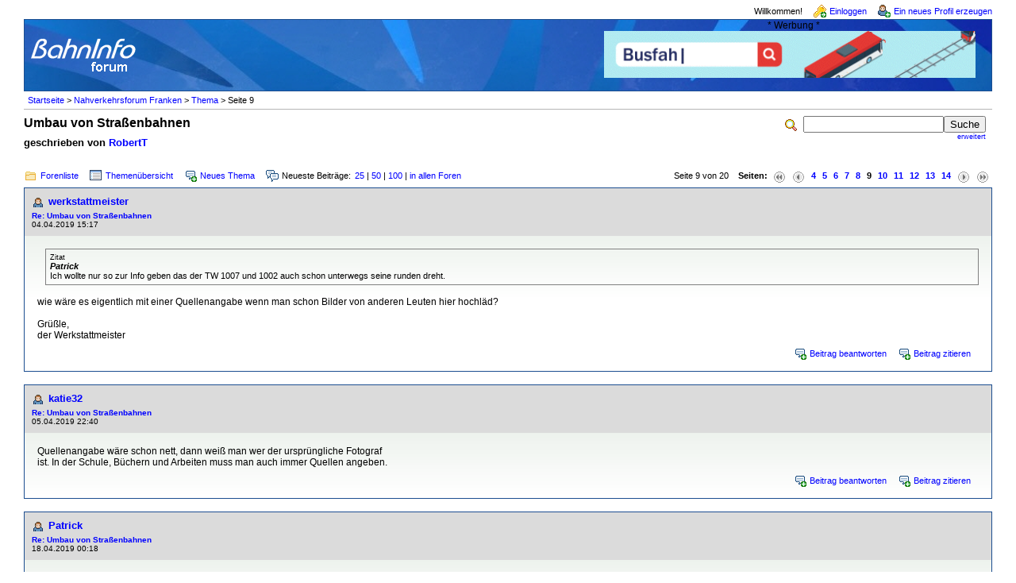

--- FILE ---
content_type: text/html; charset=iso-8859-1
request_url: https://www.bahninfo-forum.de/read.php?28,419391,page=9
body_size: 51983
content:
<?xml version="1.0" encoding="iso-8859-1"?><!DOCTYPE html PUBLIC "-//W3C//DTD XHTML 1.0 Transitional//EN" "http://www.w3.org/TR/xhtml1/DTD/xhtml1-transitional.dtd">

<!-- START TEMPLATE bahninfo/header.tpl -->
<html xmlns="http://www.w3.org/1999/xhtml" xml:lang="de_DE" lang="de_DE">

<head>

<style type="text/css">
form {
display: inline;
}
</style>

<title>Umbau von Straßenbahnen ::  www.bahninfo-forum.de</title>
<meta content="width=device-width, initial-scale=1.0" name="viewport">



  <link rel="stylesheet" type="text/css" href="https://www.bahninfo-forum.de/css.php?28,css" media="screen" />
  <link rel="stylesheet" type="text/css" href="https://www.bahninfo-forum.de/css.php?28,css_print" media="print" />

<script type="text/javascript" src="https://www.bahninfo-forum.de/javascript.php?28"></script>




  <meta name="description" content=" Hallo, in der NN steht heute, dass 40 Straßenbahnen umgebaut werden sollen, also wohl alle GT6N und GT8N. Die Fahrzeuge sollen &amp;quot;offener und transparenter&amp;quot; werden und erhalten ein &amp;quot;neues Türsystem&amp;quot; und eine &amp;quot;Behindertenrampe&amp;quot; (wobei ich dachte die Fahrzeuge hätten schon" />


<script type="text/javascript">
// <![CDATA[
  fileLoadingImage = 'https://www.bahninfo-forum.de/mods/embed_images/viewers/lightbox/code/images/loading.gif';
  fileBottomNavCloseImage = 'https://www.bahninfo-forum.de/mods/embed_images/viewers/lightbox/code/images/close.gif';
</script><style type="text/css">
  #imageData #bottomNavClose{ text-align:right; }
  #prevLink, #nextLink{
    background: transparent url(https://www.bahninfo-forum.de/mods/embed_images/viewers/lightbox/code/images/blank.gif) no-repeat;
  }
  #prevLink:hover, #prevLink:visited:hover {
    background: url(https://www.bahninfo-forum.de/mods/embed_images/viewers/lightbox/code/images/prevlabel.gif) left 15% no-repeat;
  }
  #nextLink:hover, #nextLink:visited:hover {
    background: url(https://www.bahninfo-forum.de/mods/embed_images/viewers/lightbox/code/images/nextlabel.gif) right 15% no-repeat;
  }
// ]]>
</style>

  <!--[if lte IE 6]>
  <style type="text/css">
  #phorum {
  width:       expression(document.body.clientWidth > 1220               ? '1220px': 'auto' );
  margin-left: expression(document.body.clientWidth > 1220               ? parseInt((document.body.clientWidth-1220)/2) : 0 );
  }
  </style>
  <![endif]-->
<link rel="shortcut icon" type="image/x-icon" href="/favicon.ico" />
<!--
Some Icons courtesy of:
  FAMFAMFAM - http://www.famfamfam.com/lab/icons/silk/
  Tango Project - http://tango-project.org/
-->
</head>

<body onload="">

  
  
  
  
  
  
  
  <div id="phorum">

  
    
    
    
    <div id="user-info" class="logged-out">

      
              <span class="welcome">Willkommen!</span>
        <a class="icon icon-key-go" href="https://www.bahninfo-forum.de/login.php?28">Einloggen</a>
        <a class="icon icon-user-add" href="https://www.bahninfo-forum.de/register.php?28">Ein neues Profil erzeugen</a>
      
    </div>

    
    
    
    <div id="logo">
		<div class="bi-logo">
      <a href="https://www.bahninfo-forum.de/">
        <img src="/templates/bahninfo/images/logo.png"
             width="139" height="50"
             alt="BahnInfo-Forum" border="0" />
      </a>
	  </div>
<div class="bi-ad">
	<span style="text-align: center; display: block;">* Werbung *</span>

	<a href="https://bit.ly/bi-bahnberufe" target="_blank" rel="noopener" style="display: inline-block; margin-right: 10px; margin-bottom: 10px;">
		<img src="/templates/bahninfo/images/customers/bahnberufe_2022.gif" border="0" style="margin: 0; width: 100%; max-width: 468px;"/>
	</a>
</div>
<div class="clearfix"></div>
    </div> <!-- end of div id=logo -->

    
    
    
    
    <div id="breadcrumb">
                                      <!-- a  href="https://www.bahninfo-forum.de/index.php">Startseite</a -->
          <a href="https://www.bahninfo-forum.de/index.php">Startseite</a>
                               &gt;                  <!-- a rel="breadcrumb-forum[28]" href="https://www.bahninfo-forum.de/list.php?28">Nahverkehrsforum Franken</a -->
          <a href="https://www.bahninfo-forum.de/list.php?28">Nahverkehrsforum Franken</a>
                               &gt;                  <!-- a rel="breadcrumb-message[419391]" href="https://www.bahninfo-forum.de/read.php?28,419391">Thema</a -->
          <a href="https://www.bahninfo-forum.de/read.php?28,419391">Thema</a>
                               &gt;                  Seite 9                      <span id="breadcrumbx"></span>
    </div> <!-- end of div id=breadcrumb -->

    
    <div id="search-area" class="icon-zoom">
      <form id="header-search-form" action="https://www.bahninfo-forum.de/search.php?28" method="get">
        <input type="hidden" name="forum_id" value="28" />
<input type="hidden" name="posting_token:post" value="cb15d4fe62d6500ccf891d0c68ffa86e" />
<input type="hidden" name="posting_token:post" value="cb15d4fe62d6500ccf891d0c68ffa86e" />
        <input type="hidden" name="phorum_page" value="search" />
        <input type="hidden" name="match_forum" value="ALL" />
        <input type="hidden" name="match_dates" value="365" />
        <input type="hidden" name="match_threads" value="0" />
        <input type="hidden" name="match_type" value="ALL" />
        <input type="text" name="search" size="20" value="" class="styled-text" /><input type="submit" value="Suche" class="styled-button" /><br />
        <a href="https://www.bahninfo-forum.de/search.php?28">erweitert</a>
      </form>
    </div> <!-- end of div id=search-area -->
	
    
    <div id="page-info">

        
              
          
        <span class="h1 heading">Umbau von Straßenbahnen</span>
        <div class="big_description">geschrieben von <a href="https://www.bahninfo-forum.de/profile.php?28,4103">RobertT</a>&nbsp;</div>
      
    </div> <!-- end of div id=page-info -->

    
    
    
    
    
   
<!-- END TEMPLATE bahninfo/header.tpl -->

<!-- BEGIN TEMPLATE read.tpl -->

<div class="nav">
	<div class="nav-links">
    <a class="icon icon-folder" href="https://www.bahninfo-forum.de/index.php">Forenliste</a>
    <a class="icon icon-list" href="https://www.bahninfo-forum.de/list.php?28">Themen&uuml;bersicht</a>
    <a class="icon icon-comment-add" href="https://www.bahninfo-forum.de/posting.php?28">Neues Thema</a>
    <span class="icon icon-comments">Neueste Beitr&auml;ge:</span><a href="newest.php?28,num=25">25</a> | <a href="newest.php?28,num=50">50</a> | <a href="newest.php?28,num=100">100</a> | <a href="newest.php?num=25">in allen Foren</a>
	</div>
    <!-- BEGIN TEMPLATE bahninfo/paging.tpl -->

<div class="paging">
  Seite 9 von 20&nbsp;&nbsp;&nbsp;&nbsp;<strong>Seiten:</strong>&nbsp;<a href="https://www.bahninfo-forum.de/read.php?28,419391,page=1" title="Anfang"><img src="https://www.bahninfo-forum.de/templates/bahninfo/images/control_first.png" class="icon1616" alt="Anfang" /></a><a href="https://www.bahninfo-forum.de/read.php?28,419391,page=8" title="vorherige Seite"><img src="https://www.bahninfo-forum.de/templates/bahninfo/images/control_prev.png" class="icon1616" alt="vorherige Seite" /></a><a href="https://www.bahninfo-forum.de/read.php?28,419391,page=4">4</a><a href="https://www.bahninfo-forum.de/read.php?28,419391,page=5">5</a><a href="https://www.bahninfo-forum.de/read.php?28,419391,page=6">6</a><a href="https://www.bahninfo-forum.de/read.php?28,419391,page=7">7</a><a href="https://www.bahninfo-forum.de/read.php?28,419391,page=8">8</a><strong class="current-page">9</strong><a href="https://www.bahninfo-forum.de/read.php?28,419391,page=10">10</a><a href="https://www.bahninfo-forum.de/read.php?28,419391,page=11">11</a><a href="https://www.bahninfo-forum.de/read.php?28,419391,page=12">12</a><a href="https://www.bahninfo-forum.de/read.php?28,419391,page=13">13</a><a href="https://www.bahninfo-forum.de/read.php?28,419391,page=14">14</a><a href="https://www.bahninfo-forum.de/read.php?28,419391,page=10" title="n&auml;chste Seite"><img src="https://www.bahninfo-forum.de/templates/bahninfo/images/control_next.png" class="icon1616" alt="n&auml;chste Seite" /></a><a href="https://www.bahninfo-forum.de/read.php?28,419391,page=20" title="Ende"><img src="https://www.bahninfo-forum.de/templates/bahninfo/images/control_last.png" class="icon1616" alt="Ende" /></a>
</div>

<!-- END TEMPLATE bahninfo/paging.tpl -->

	<div class="clearfix"></div>
</div>



    
        <a name="msg-628162"></a>
    

    <div class="message">

        <div class="generic">

            <table border="0" cellspacing="0">
                <tr>

                       
                    <td width="100%">
                        <div class="message-author icon-user">
                            <a href="https://www.bahninfo-forum.de/profile.php?28,6555">werkstattmeister</a>
                            					   
                        </div>
                        <small>
                        <strong><a href="https://www.bahninfo-forum.de/read.php?28,419391,628162#msg-628162">Re: Umbau von Straßenbahnen</a> </strong><br />
                        04.04.2019 15:17
                        </small>
                    </td>
                    <td class="message-user-info" nowrap="nowrap">
                        
                        
                    </td>
                </tr>
            </table>
        </div>

        <div class="message-body">
            

             <blockquote class="bbcode"><div><small>Zitat<br /></small><strong>Patrick</strong><br />
Ich wollte nur so zur Info geben das der TW 1007 und 1002 auch schon unterwegs seine runden dreht.</div></blockquote>
<br />
wie wäre es eigentlich mit einer Quellenangabe wenn man schon Bilder von anderen Leuten hier hochläd?<br />
<br />
Grüßle,<br />
der Werkstattmeister
            
            <div class="message-options">
                
                <a class="icon icon-comment-add" href="https://www.bahninfo-forum.de/read.php?28,419391,628162#REPLY">Beitrag beantworten</a>
                <a class="icon icon-comment-add" href="https://www.bahninfo-forum.de/read.php?28,419391,628162,quote=1#REPLY">Beitrag zitieren</a>
                
            </div>

            

            

        </div>
    </div>


    
        <a name="msg-628311"></a>
    

    <div class="message">

        <div class="generic">

            <table border="0" cellspacing="0">
                <tr>

                       
                    <td width="100%">
                        <div class="message-author icon-user">
                            <a href="https://www.bahninfo-forum.de/profile.php?28,7876">katie32</a>
                            					   
                        </div>
                        <small>
                        <strong><a href="https://www.bahninfo-forum.de/read.php?28,419391,628311#msg-628311">Re: Umbau von Straßenbahnen</a> </strong><br />
                        05.04.2019 22:40
                        </small>
                    </td>
                    <td class="message-user-info" nowrap="nowrap">
                        
                        
                    </td>
                </tr>
            </table>
        </div>

        <div class="message-body">
            

             Quellenangabe wäre schon nett, dann weiß man wer der ursprüngliche Fotograf<br />
ist. In der Schule, Büchern und Arbeiten muss man auch immer Quellen angeben.
            
            <div class="message-options">
                
                <a class="icon icon-comment-add" href="https://www.bahninfo-forum.de/read.php?28,419391,628311#REPLY">Beitrag beantworten</a>
                <a class="icon icon-comment-add" href="https://www.bahninfo-forum.de/read.php?28,419391,628311,quote=1#REPLY">Beitrag zitieren</a>
                
            </div>

            

            

        </div>
    </div>


    
        <a name="msg-629228"></a>
    

    <div class="message">

        <div class="generic">

            <table border="0" cellspacing="0">
                <tr>

                       
                    <td width="100%">
                        <div class="message-author icon-user">
                            <a href="https://www.bahninfo-forum.de/profile.php?28,8617">Patrick</a>
                            					   
                        </div>
                        <small>
                        <strong><a href="https://www.bahninfo-forum.de/read.php?28,419391,629228#msg-629228">Re: Umbau von Straßenbahnen</a> </strong><br />
                        18.04.2019 00:18
                        </small>
                    </td>
                    <td class="message-user-info" nowrap="nowrap">
                        
                        
                    </td>
                </tr>
            </table>
        </div>

        <div class="message-body">
            

             <blockquote class="bbcode"><div><small>Zitat<br /></small><strong>werkstattmeister</strong><br />
<blockquote class="bbcode"><div><small>Zitat<br /></small><strong>Patrick</strong><br />
Ich wollte nur so zur Info geben das der TW 1007 und 1002 auch schon unterwegs seine runden dreht.</div></blockquote>
<br />
wie wäre es eigentlich mit einer Quellenangabe wenn man schon Bilder von anderen Leuten hier hochläd?<br />
<br />
Grüßle,<br />
der Werkstattmeister[/quote<br />
<br />
Sorry ich wusste nicht wie man des macht des ist die Seite vom Nürnberger Straßenbahn Fuhrpark mehr weiß ich leider auch nicht. Und des andere woher ich des weiß ist von: ,, Aktuelles von Nürnberg Schienen Nahverkehr Straßenbahn. Was ich noch sagen wollte ist das ich am Sonntag die 1005 in der Werkstattshalle gesehen habe und am Montag wurde die nach Leipzig abtransportiert. Voll traurig irgendwie &#128557;&#128557;&#128557;<br />
<br />
<br />
<br />
<small>1 mal bearbeitet. Zuletzt am 18.04.2019 00:21 von Patrick.</small></div></blockquote>
            
            <div class="message-options">
                
                <a class="icon icon-comment-add" href="https://www.bahninfo-forum.de/read.php?28,419391,629228#REPLY">Beitrag beantworten</a>
                <a class="icon icon-comment-add" href="https://www.bahninfo-forum.de/read.php?28,419391,629228,quote=1#REPLY">Beitrag zitieren</a>
                
            </div>

            

            

        </div>
    </div>


    
        <a name="msg-631590"></a>
    

    <div class="message">

        <div class="generic">

            <table border="0" cellspacing="0">
                <tr>

                       
                    <td width="100%">
                        <div class="message-author icon-user">
                            <a href="https://www.bahninfo-forum.de/profile.php?28,8575">Sebastian90475</a>
                            					   
                        </div>
                        <small>
                        <strong><a href="https://www.bahninfo-forum.de/read.php?28,419391,631590#msg-631590">Re: Umbau von Straßenbahnen</a> </strong><br />
                        22.05.2019 19:38
                        </small>
                    </td>
                    <td class="message-user-info" nowrap="nowrap">
                        
                        
                    </td>
                </tr>
            </table>
        </div>

        <div class="message-body">
            

             Wagen 1001 ist inzwischen auf Testfahrten unterwegs! Ich hab ihn heute gegen 18 Uhr an der Haltestelle Alemannenstraße gesehen. Damit geht wohl bald der siebte modernisierte GT6N in den Fahrgastbetrieb...
            
            <div class="message-options">
                
                <a class="icon icon-comment-add" href="https://www.bahninfo-forum.de/read.php?28,419391,631590#REPLY">Beitrag beantworten</a>
                <a class="icon icon-comment-add" href="https://www.bahninfo-forum.de/read.php?28,419391,631590,quote=1#REPLY">Beitrag zitieren</a>
                
            </div>

            

            

        </div>
    </div>


    
        <a name="msg-631599"></a>
    

    <div class="message">

        <div class="generic">

            <table border="0" cellspacing="0">
                <tr>

                       
                    <td width="100%">
                        <div class="message-author icon-user">
                            <a href="https://www.bahninfo-forum.de/profile.php?28,6555">werkstattmeister</a>
                            					   
                        </div>
                        <small>
                        <strong><a href="https://www.bahninfo-forum.de/read.php?28,419391,631599#msg-631599">Re: Umbau von Straßenbahnen</a> </strong><br />
                        22.05.2019 22:39
                        </small>
                    </td>
                    <td class="message-user-info" nowrap="nowrap">
                        
                        
                    </td>
                </tr>
            </table>
        </div>

        <div class="message-body">
            

             <blockquote class="bbcode"><div><small>Zitat<br /></small><strong>Sebastian90475</strong><br />
Wagen 1001 ist inzwischen auf Testfahrten unterwegs! Ich hab ihn heute gegen 18 Uhr an der Haltestelle Alemannenstraße gesehen. Damit geht wohl bald der siebte modernisierte GT6N in den Fahrgastbetrieb...</div></blockquote>
<br />
Der TW 1001 war heute Nachmittag bereits ganz normal auf der Linie 4 im Einsatz. <br />
<br />
Grüßle,<br />
der Werkstattmeister
            
            <div class="message-options">
                
                <a class="icon icon-comment-add" href="https://www.bahninfo-forum.de/read.php?28,419391,631599#REPLY">Beitrag beantworten</a>
                <a class="icon icon-comment-add" href="https://www.bahninfo-forum.de/read.php?28,419391,631599,quote=1#REPLY">Beitrag zitieren</a>
                
            </div>

            

            

        </div>
    </div>


    
        <a name="msg-631660"></a>
    

    <div class="message">

        <div class="generic">

            <table border="0" cellspacing="0">
                <tr>

                       
                    <td width="100%">
                        <div class="message-author icon-user">
                            <a href="https://www.bahninfo-forum.de/profile.php?28,7876">katie32</a>
                            					   
                        </div>
                        <small>
                        <strong><a href="https://www.bahninfo-forum.de/read.php?28,419391,631660#msg-631660">Re: Umbau von Straßenbahnen</a> </strong><br />
                        23.05.2019 15:07
                        </small>
                    </td>
                    <td class="message-user-info" nowrap="nowrap">
                        
                        
                    </td>
                </tr>
            </table>
        </div>

        <div class="message-body">
            

             Schön :)
            
            <div class="message-options">
                
                <a class="icon icon-comment-add" href="https://www.bahninfo-forum.de/read.php?28,419391,631660#REPLY">Beitrag beantworten</a>
                <a class="icon icon-comment-add" href="https://www.bahninfo-forum.de/read.php?28,419391,631660,quote=1#REPLY">Beitrag zitieren</a>
                
            </div>

            

            

        </div>
    </div>


    
        <a name="msg-631752"></a>
    

    <div class="message">

        <div class="generic">

            <table border="0" cellspacing="0">
                <tr>

                       
                    <td width="100%">
                        <div class="message-author icon-user">
                            <a href="https://www.bahninfo-forum.de/profile.php?28,8617">Patrick</a>
                            					   
                        </div>
                        <small>
                        <strong><a href="https://www.bahninfo-forum.de/read.php?28,419391,631752#msg-631752">Re: Umbau von Straßenbahnen</a> </strong><br />
                        24.05.2019 17:30
                        </small>
                    </td>
                    <td class="message-user-info" nowrap="nowrap">
                        
                        
                    </td>
                </tr>
            </table>
        </div>

        <div class="message-body">
            

             Arbeitest du bei der VAG zufällig ja oder
            
            <div class="message-options">
                
                <a class="icon icon-comment-add" href="https://www.bahninfo-forum.de/read.php?28,419391,631752#REPLY">Beitrag beantworten</a>
                <a class="icon icon-comment-add" href="https://www.bahninfo-forum.de/read.php?28,419391,631752,quote=1#REPLY">Beitrag zitieren</a>
                
            </div>

            

            

        </div>
    </div>


    
        <a name="msg-631753"></a>
    

    <div class="message">

        <div class="generic">

            <table border="0" cellspacing="0">
                <tr>

                       
                    <td width="100%">
                        <div class="message-author icon-user">
                            <a href="https://www.bahninfo-forum.de/profile.php?28,8617">Patrick</a>
                            					   
                        </div>
                        <small>
                        <strong><a href="https://www.bahninfo-forum.de/read.php?28,419391,631753#msg-631753">Re: Umbau von Straßenbahnen</a> </strong><br />
                        24.05.2019 17:33
                        </small>
                    </td>
                    <td class="message-user-info" nowrap="nowrap">
                        
                        
                    </td>
                </tr>
            </table>
        </div>

        <div class="message-body">
            

             Hier ein bild davon am Plärrer<br />
<br />
Link:<br />
[<a href="http://www.nahverkehr-franken.de/strassenbahn/img_wagen/nbg_1001.jpg" target="_blank"  rel="nofollow">www.nahverkehr-franken.de</a>]<br style="clear:both" /><div class="mod_embed_images_attachments"><div id="div_e9967f7fa15500d5b3c8f719aee6716d"
     class="mod_embed_images"
     style="width:900px">

  

    
      
    

    <div id="imagediv_e9967f7fa15500d5b3c8f719aee6716d" class="mod_embed_images_image"
         style="width:900px; height:604px">

    

    <a href="https://www.bahninfo-forum.de/file.php?28,file=12456">
        <img src="https://www.bahninfo-forum.de/embed_images/1f9/600/375/58d/cbb/136/351/a66/2d1/42c/76_1200x920.jpg"
             width="900"
             height="604"
             id="image_e9967f7fa15500d5b3c8f719aee6716d"
             alt="nbg_1001.jpg"
             title="nbg_1001.jpg" />
    </a>

    

    </div>

    <div class="mod_embed_images_info " id="info_e9967f7fa15500d5b3c8f719aee6716d"
      >
      <a id="link_e9967f7fa15500d5b3c8f719aee6716d" href="https://www.bahninfo-forum.de/file.php?28,file=12456">nbg_1001.jpg</a>
    </div>

  

 </div>


<script type="text/javascript">
// <![CDATA[
mod_embed_images_loadimage(
  'e9967f7fa15500d5b3c8f719aee6716d',
  'https://www.bahninfo-forum.de/embed_images/1f9/600/375/58d/cbb/136/351/a66/2d1/42c/76_1200x920.jpg',
  'https://www.bahninfo-forum.de/file.php?28,file=12456',
  'https://www.bahninfo-forum.de/addon.php?28,module=embed_images,check_scaling=1,file_id=12456',
  '',
   631753,
   1200, 920,
  'Loading image ...',
   false
);
// ]]>
</script>

</div><br style="clear:both" /><br />
            
            <div class="message-options">
                
                <a class="icon icon-comment-add" href="https://www.bahninfo-forum.de/read.php?28,419391,631753#REPLY">Beitrag beantworten</a>
                <a class="icon icon-comment-add" href="https://www.bahninfo-forum.de/read.php?28,419391,631753,quote=1#REPLY">Beitrag zitieren</a>
                
            </div>

            

            

        </div>
    </div>


    
        <a name="msg-636832"></a>
    

    <div class="message">

        <div class="generic">

            <table border="0" cellspacing="0">
                <tr>

                       
                    <td width="100%">
                        <div class="message-author icon-user">
                            <a href="https://www.bahninfo-forum.de/profile.php?28,8617">Patrick</a>
                            					   
                        </div>
                        <small>
                        <strong><a href="https://www.bahninfo-forum.de/read.php?28,419391,636832#msg-636832">Re: Umbau von Straßenbahnen</a> </strong><br />
                        10.07.2019 20:41
                        </small>
                    </td>
                    <td class="message-user-info" nowrap="nowrap">
                        
                        
                    </td>
                </tr>
            </table>
        </div>

        <div class="message-body">
            

             Der triebwagen 1012 ist gestern 09.07.2019 eingetroffen und denke er fährt wieder in zwei Wochen
            
            <div class="message-options">
                
                <a class="icon icon-comment-add" href="https://www.bahninfo-forum.de/read.php?28,419391,636832#REPLY">Beitrag beantworten</a>
                <a class="icon icon-comment-add" href="https://www.bahninfo-forum.de/read.php?28,419391,636832,quote=1#REPLY">Beitrag zitieren</a>
                
            </div>

            

            

        </div>
    </div>


    
        <a name="msg-637378"></a>
    

    <div class="message">

        <div class="generic">

            <table border="0" cellspacing="0">
                <tr>

                       
                    <td width="100%">
                        <div class="message-author icon-user">
                            <a href="https://www.bahninfo-forum.de/profile.php?28,7876">katie32</a>
                            					   
                        </div>
                        <small>
                        <strong><a href="https://www.bahninfo-forum.de/read.php?28,419391,637378#msg-637378">Re: Umbau von Straßenbahnen</a> </strong><br />
                        16.07.2019 10:24
                        </small>
                    </td>
                    <td class="message-user-info" nowrap="nowrap">
                        
                        
                    </td>
                </tr>
            </table>
        </div>

        <div class="message-body">
            

             <blockquote class="bbcode"><div><small>Zitat<br /></small><strong>Patrick</strong><br />
Der triebwagen 1012 ist gestern 09.07.2019 eingetroffen und denke er fährt wieder in zwei Wochen</div></blockquote>
<br />
Interessant. Bin gespannt wenn ich das erste Mal sehe.
            
            <div class="message-options">
                
                <a class="icon icon-comment-add" href="https://www.bahninfo-forum.de/read.php?28,419391,637378#REPLY">Beitrag beantworten</a>
                <a class="icon icon-comment-add" href="https://www.bahninfo-forum.de/read.php?28,419391,637378,quote=1#REPLY">Beitrag zitieren</a>
                
            </div>

            

            

        </div>
    </div>


    
        <a name="msg-638464"></a>
    

    <div class="message">

        <div class="generic">

            <table border="0" cellspacing="0">
                <tr>

                       
                    <td width="100%">
                        <div class="message-author icon-user">
                            <a href="https://www.bahninfo-forum.de/profile.php?28,7763">michel1979</a>
                            					   
                        </div>
                        <small>
                        <strong><a href="https://www.bahninfo-forum.de/read.php?28,419391,638464#msg-638464">Re: Umbau von Straßenbahnen</a> </strong><br />
                        25.07.2019 03:58
                        </small>
                    </td>
                    <td class="message-user-info" nowrap="nowrap">
                        
                        
                    </td>
                </tr>
            </table>
        </div>

        <div class="message-body">
            

             Hallo<br />
<br />
Am Dienstag wurde tw 1013 nach Leipzig transportiert ob eine aus Leipzig mitgebracht wurde weiß ich leider nicht da habe ich nix gesehen aber ein leerer Transporter stand am Trafowerk<br />
<br />
<br />
LG Michel
            
            <div class="message-options">
                
                <a class="icon icon-comment-add" href="https://www.bahninfo-forum.de/read.php?28,419391,638464#REPLY">Beitrag beantworten</a>
                <a class="icon icon-comment-add" href="https://www.bahninfo-forum.de/read.php?28,419391,638464,quote=1#REPLY">Beitrag zitieren</a>
                
            </div>

            

            

        </div>
    </div>


    
        <a name="msg-638520"></a>
    

    <div class="message">

        <div class="generic">

            <table border="0" cellspacing="0">
                <tr>

                       
                    <td width="100%">
                        <div class="message-author icon-user">
                            <a href="https://www.bahninfo-forum.de/profile.php?28,7876">katie32</a>
                            					   
                        </div>
                        <small>
                        <strong><a href="https://www.bahninfo-forum.de/read.php?28,419391,638520#msg-638520">Re: Umbau von Straßenbahnen</a> </strong><br />
                        25.07.2019 22:29
                        </small>
                    </td>
                    <td class="message-user-info" nowrap="nowrap">
                        
                        
                    </td>
                </tr>
            </table>
        </div>

        <div class="message-body">
            

             <blockquote class="bbcode"><div><small>Zitat<br /></small><strong>michel1979</strong><br />
Hallo<br />
<br />
Am Dienstag wurde tw 1013 nach Leipzig transportiert ob eine aus Leipzig mitgebracht wurde weiß ich leider nicht da habe ich nix gesehen aber ein leerer Transporter stand am Trafowerk<br />
<br />
<br />
LG Michel</div></blockquote>
<br />
Echt schade, dass in den modernisierten keine Klimageräte eingebaut sind.<br />
Muss man einfach immer wieder sagen. Heute wieder erlebt, im Sommer total heiß<br />
im Innenraum. Ich kann nur von einem kühlen Erlebnis in Italien // Rom von<br />
2002 erzhlen. Außen über 30 Grad, in der Straßenbahn echt angenehme 20 Grad /<br />
21 Grad mit kühlem Wind.<br />
<br />
TW 1013, interessant.<br />
<br />
<br />
<br />
<small>1 mal bearbeitet. Zuletzt am 25.07.2019 22:31 von katie32.</small>
            
            <div class="message-options">
                
                <a class="icon icon-comment-add" href="https://www.bahninfo-forum.de/read.php?28,419391,638520#REPLY">Beitrag beantworten</a>
                <a class="icon icon-comment-add" href="https://www.bahninfo-forum.de/read.php?28,419391,638520,quote=1#REPLY">Beitrag zitieren</a>
                
            </div>

            

            

        </div>
    </div>


    
        <a name="msg-638530"></a>
    

    <div class="message">

        <div class="generic">

            <table border="0" cellspacing="0">
                <tr>

                       
                    <td width="100%">
                        <div class="message-author icon-user">
                            <a href="https://www.bahninfo-forum.de/profile.php?28,7763">michel1979</a>
                            					   
                        </div>
                        <small>
                        <strong><a href="https://www.bahninfo-forum.de/read.php?28,419391,638530#msg-638530">Re: Umbau von Straßenbahnen</a> </strong><br />
                        26.07.2019 04:43
                        </small>
                    </td>
                    <td class="message-user-info" nowrap="nowrap">
                        
                        
                    </td>
                </tr>
            </table>
        </div>

        <div class="message-body">
            

             Hallo<br />
<br />
Wozu Klimaanlage?? Es ist ein Mittel des Nahverkehrs da muss man nicht allerernstes riskieren das man die Fahrzeuge neu zulassen muss dann wären wohl neue Bahnen günstiger zu beschaffen und das würde der Zuverlässigkeit nicht gut tun da ja heute schon zu wenige da sind finde das eher unnötig da eine Klima einzubauen wegen 10 bis 20 min durchschnittlicher Aufenthaltszeit früher ging es ja auch ohne Klimaanlage! Der andere Punkt ist halt auch der durch die Klimaanlage wäre die Bahn zwar kühl aber beim Aussteigen kollabieren die Risikomenschen mit Herzkrankheiten erst Recht das muss und die Rettungskräfte haben bei der Hitze mehr als genug zu tun<br />
<br />
Lg Michel
            
            <div class="message-options">
                
                <a class="icon icon-comment-add" href="https://www.bahninfo-forum.de/read.php?28,419391,638530#REPLY">Beitrag beantworten</a>
                <a class="icon icon-comment-add" href="https://www.bahninfo-forum.de/read.php?28,419391,638530,quote=1#REPLY">Beitrag zitieren</a>
                
            </div>

            

            

        </div>
    </div>


    
        <a name="msg-638533"></a>
    

    <div class="message">

        <div class="generic">

            <table border="0" cellspacing="0">
                <tr>

                       
                    <td width="100%">
                        <div class="message-author icon-user">
                            <a href="https://www.bahninfo-forum.de/profile.php?28,756">dirk1970</a>
                            					   
                        </div>
                        <small>
                        <strong><a href="https://www.bahninfo-forum.de/read.php?28,419391,638533#msg-638533">Re: Umbau von Straßenbahnen</a> </strong><br />
                        26.07.2019 08:02
                        </small>
                    </td>
                    <td class="message-user-info" nowrap="nowrap">
                        
                        
                    </td>
                </tr>
            </table>
        </div>

        <div class="message-body">
            

             Ich gebe Katie vollkommen recht, eine Klimalage ist heutzutage einfach ein Muss! <br />
Und nein, nur weil es früher auch ohne Klimaanlage ging, muss das noch lange nicht für heute gelten, früher hatten wir auch nicht diese Hitze in dieser extremen Form, Tendenz ganz klar steigend.<br />
Als betroffener sogenannter Risikopatient mit Herz-Kreislauf Problemen freue ich mich über jedes Verkehrsmittel mit funktionierender Klima.<br />
In meinem Auto ist sie ja auch selbstverständlich...
            
            <div class="message-options">
                
                <a class="icon icon-comment-add" href="https://www.bahninfo-forum.de/read.php?28,419391,638533#REPLY">Beitrag beantworten</a>
                <a class="icon icon-comment-add" href="https://www.bahninfo-forum.de/read.php?28,419391,638533,quote=1#REPLY">Beitrag zitieren</a>
                
            </div>

            

            

        </div>
    </div>


    
        <a name="msg-638542"></a>
    

    <div class="message">

        <div class="generic">

            <table border="0" cellspacing="0">
                <tr>

                       
                    <td width="100%">
                        <div class="message-author icon-user">
                            <a href="https://www.bahninfo-forum.de/profile.php?28,7615">Sebbale</a>
                            					   
                        </div>
                        <small>
                        <strong><a href="https://www.bahninfo-forum.de/read.php?28,419391,638542#msg-638542">Re: Umbau von Straßenbahnen</a> </strong><br />
                        26.07.2019 10:43
                        </small>
                    </td>
                    <td class="message-user-info" nowrap="nowrap">
                        
                        
                    </td>
                </tr>
            </table>
        </div>

        <div class="message-body">
            

             Wer Klimaanlagen sät, wird Hitze ernten... Denn irgendwo muss die Energie für die Klimaanlage ja herkommen, und der Rest sollte ja bekannt sein.
            
            <div class="message-options">
                
                <a class="icon icon-comment-add" href="https://www.bahninfo-forum.de/read.php?28,419391,638542#REPLY">Beitrag beantworten</a>
                <a class="icon icon-comment-add" href="https://www.bahninfo-forum.de/read.php?28,419391,638542,quote=1#REPLY">Beitrag zitieren</a>
                
            </div>

            

            

        </div>
    </div>


    
        <a name="msg-638550"></a>
    

    <div class="message">

        <div class="generic">

            <table border="0" cellspacing="0">
                <tr>

                       
                    <td width="100%">
                        <div class="message-author icon-user">
                            <a href="https://www.bahninfo-forum.de/profile.php?28,2955">kukuk</a>
                            					   
                        </div>
                        <small>
                        <strong><a href="https://www.bahninfo-forum.de/read.php?28,419391,638550#msg-638550">Re: Umbau von Straßenbahnen</a> </strong><br />
                        26.07.2019 13:46
                        </small>
                    </td>
                    <td class="message-user-info" nowrap="nowrap">
                        
                        
                    </td>
                </tr>
            </table>
        </div>

        <div class="message-body">
            

             <blockquote class="bbcode"><div><small>Zitat<br /></small><strong>dirk1970</strong><br />
Ich gebe Katie vollkommen recht, eine Klimalage ist heutzutage einfach ein Muss! </div></blockquote>
<br />
Ja, nur leider wiegt eine Klimaanlage dann doch etwas mehr, und in diesen Fällen mehr, als die Struktur der Trams verkraften. War doch mit ein Grund, warum die Idee wieder gekippt wurde.
            
            <div class="message-options">
                
                <a class="icon icon-comment-add" href="https://www.bahninfo-forum.de/read.php?28,419391,638550#REPLY">Beitrag beantworten</a>
                <a class="icon icon-comment-add" href="https://www.bahninfo-forum.de/read.php?28,419391,638550,quote=1#REPLY">Beitrag zitieren</a>
                
            </div>

            

            

        </div>
    </div>


    
        <a name="msg-638551"></a>
    

    <div class="message">

        <div class="generic">

            <table border="0" cellspacing="0">
                <tr>

                       
                    <td width="100%">
                        <div class="message-author icon-user">
                            <a href="https://www.bahninfo-forum.de/profile.php?28,756">dirk1970</a>
                            					   
                        </div>
                        <small>
                        <strong><a href="https://www.bahninfo-forum.de/read.php?28,419391,638551#msg-638551">Re: Umbau von Straßenbahnen</a> </strong><br />
                        26.07.2019 14:01
                        </small>
                    </td>
                    <td class="message-user-info" nowrap="nowrap">
                        
                        
                    </td>
                </tr>
            </table>
        </div>

        <div class="message-body">
            

             Ja, das leuchtet schon ein, dass bei den doch schon älteren Fahrzeugen kein Umrüstung so einfach möglich ist. <br />
Die Neufahrzeuge sind ja meist alle schon klimatisiert, gut so.
            
            <div class="message-options">
                
                <a class="icon icon-comment-add" href="https://www.bahninfo-forum.de/read.php?28,419391,638551#REPLY">Beitrag beantworten</a>
                <a class="icon icon-comment-add" href="https://www.bahninfo-forum.de/read.php?28,419391,638551,quote=1#REPLY">Beitrag zitieren</a>
                
            </div>

            

            

        </div>
    </div>


    
        <a name="msg-638552"></a>
    

    <div class="message">

        <div class="generic">

            <table border="0" cellspacing="0">
                <tr>

                       
                    <td width="100%">
                        <div class="message-author icon-user">
                            <a href="https://www.bahninfo-forum.de/profile.php?28,7876">katie32</a>
                            					   
                        </div>
                        <small>
                        <strong><a href="https://www.bahninfo-forum.de/read.php?28,419391,638552#msg-638552">Re: Umbau von Straßenbahnen</a> </strong><br />
                        26.07.2019 14:05
                        </small>
                    </td>
                    <td class="message-user-info" nowrap="nowrap">
                        
                        
                    </td>
                </tr>
            </table>
        </div>

        <div class="message-body">
            

             <blockquote class="bbcode"><div><small>Zitat<br /></small><strong>michel1979</strong><br />
Hallo<br />
<br />
Wozu Klimaanlage?? Es ist ein Mittel des Nahverkehrs da muss man nicht allerernstes riskieren das man die Fahrzeuge neu zulassen muss dann wären wohl neue Bahnen günstiger zu beschaffen und das würde der Zuverlässigkeit nicht gut tun da ja heute schon zu wenige da sind finde das eher unnötig da eine Klima einzubauen wegen 10 bis 20 min durchschnittlicher Aufenthaltszeit früher ging es ja auch ohne Klimaanlage! Der andere Punkt ist halt auch der durch die Klimaanlage wäre die Bahn zwar kühl aber beim Aussteigen kollabieren die Risikomenschen mit Herzkrankheiten erst Recht das muss und die Rettungskräfte haben bei der Hitze mehr als genug zu tun<br />
<br />
Lg Michel</div></blockquote>
<br />
Ja, verstehe ja wieso es so gemacht wird wie es ist. War halt nur dass was ich mich wünschen würde.<br />
Es sollen doch neue Fahrzeuge in Zukunft nach Nürnberg kommen, da wäre eine Art intelligentes<br />
Klimasystem sicher sinnvoll das es eben nicht zu kalt ist, aber so das beim Aussteigen noch<br />
gut damit zurechtzukommen ist. <br />
<br />
Der neue UBahnzug G1 soll ja so eine Art intelligentes System haben. Da bin ich gespannt wie<br />
man das dann empfindet.
            
            <div class="message-options">
                
                <a class="icon icon-comment-add" href="https://www.bahninfo-forum.de/read.php?28,419391,638552#REPLY">Beitrag beantworten</a>
                <a class="icon icon-comment-add" href="https://www.bahninfo-forum.de/read.php?28,419391,638552,quote=1#REPLY">Beitrag zitieren</a>
                
            </div>

            

            

        </div>
    </div>


    
        <a name="msg-638553"></a>
    

    <div class="message">

        <div class="generic">

            <table border="0" cellspacing="0">
                <tr>

                       
                    <td width="100%">
                        <div class="message-author icon-user">
                            <a href="https://www.bahninfo-forum.de/profile.php?28,7876">katie32</a>
                            					   
                        </div>
                        <small>
                        <strong><a href="https://www.bahninfo-forum.de/read.php?28,419391,638553#msg-638553">Re: Umbau von Straßenbahnen</a> </strong><br />
                        26.07.2019 14:07
                        </small>
                    </td>
                    <td class="message-user-info" nowrap="nowrap">
                        
                        
                    </td>
                </tr>
            </table>
        </div>

        <div class="message-body">
            

             <blockquote class="bbcode"><div><small>Zitat<br /></small><strong>dirk1970</strong><br />
Ich gebe Katie vollkommen recht, eine Klimalage ist heutzutage einfach ein Muss! <br />
Und nein, nur weil es früher auch ohne Klimaanlage ging, muss das noch lange nicht für heute gelten, früher hatten wir auch nicht diese Hitze in dieser extremen Form, Tendenz ganz klar steigend.<br />
Als betroffener sogenannter Risikopatient mit Herz-Kreislauf Problemen freue ich mich über jedes Verkehrsmittel mit funktionierender Klima.<br />
In meinem Auto ist sie ja auch selbstverständlich...</div></blockquote>
<br />
Was in der Hitze am angenehmsten ist, sind die Ubahnanlagen - da lässte es sich noch am ehesten aushalten.
            
            <div class="message-options">
                
                <a class="icon icon-comment-add" href="https://www.bahninfo-forum.de/read.php?28,419391,638553#REPLY">Beitrag beantworten</a>
                <a class="icon icon-comment-add" href="https://www.bahninfo-forum.de/read.php?28,419391,638553,quote=1#REPLY">Beitrag zitieren</a>
                
            </div>

            

            

        </div>
    </div>


    
        <a name="msg-638578"></a>
    

    <div class="message">

        <div class="generic">

            <table border="0" cellspacing="0">
                <tr>

                       
                    <td width="100%">
                        <div class="message-author icon-user">
                            <a href="https://www.bahninfo-forum.de/profile.php?28,2161">Christian0911</a>
                            					   
                        </div>
                        <small>
                        <strong><a href="https://www.bahninfo-forum.de/read.php?28,419391,638578#msg-638578">Re: Umbau von Straßenbahnen</a> </strong><br />
                        27.07.2019 09:12
                        </small>
                    </td>
                    <td class="message-user-info" nowrap="nowrap">
                        
                        
                    </td>
                </tr>
            </table>
        </div>

        <div class="message-body">
            

             Na immerhin funktioniert es im Moment mit der &quot;russischen&quot; Klimaanlage sogar ganz gut das die Klappfenster nicht gleich zu geklatscht werden in Straßenbahn oder U-Bahn ^^<br />
<br />
Nee aber im Ernst eine Klimaanlage is schon ganz gut sofern sie denn funktioniert, ich habe leider schon auch Ausfälle erlebt und wenn es dann keine Rückfallebene mit Kippfenstern odgl gibt wird es sehr schnell sehr unangenehm! (Sauna is nix dagegen!)<br />
<br />
Viele Grüße <br />
Christian0911<br />
(<a href="https://www.youtube.com/user/Christian0911" target="_blank"  rel="nofollow">Mein YouTube-Kanal</a>)
            
            <div class="message-options">
                
                <a class="icon icon-comment-add" href="https://www.bahninfo-forum.de/read.php?28,419391,638578#REPLY">Beitrag beantworten</a>
                <a class="icon icon-comment-add" href="https://www.bahninfo-forum.de/read.php?28,419391,638578,quote=1#REPLY">Beitrag zitieren</a>
                
            </div>

            

            

        </div>
    </div>


<div class="nav">
    <!-- BEGIN TEMPLATE bahninfo/paging.tpl -->

<div class="paging">
  Seite 9 von 20&nbsp;&nbsp;&nbsp;&nbsp;<strong>Seiten:</strong>&nbsp;<a href="https://www.bahninfo-forum.de/read.php?28,419391,page=1" title="Anfang"><img src="https://www.bahninfo-forum.de/templates/bahninfo/images/control_first.png" class="icon1616" alt="Anfang" /></a><a href="https://www.bahninfo-forum.de/read.php?28,419391,page=8" title="vorherige Seite"><img src="https://www.bahninfo-forum.de/templates/bahninfo/images/control_prev.png" class="icon1616" alt="vorherige Seite" /></a><a href="https://www.bahninfo-forum.de/read.php?28,419391,page=4">4</a><a href="https://www.bahninfo-forum.de/read.php?28,419391,page=5">5</a><a href="https://www.bahninfo-forum.de/read.php?28,419391,page=6">6</a><a href="https://www.bahninfo-forum.de/read.php?28,419391,page=7">7</a><a href="https://www.bahninfo-forum.de/read.php?28,419391,page=8">8</a><strong class="current-page">9</strong><a href="https://www.bahninfo-forum.de/read.php?28,419391,page=10">10</a><a href="https://www.bahninfo-forum.de/read.php?28,419391,page=11">11</a><a href="https://www.bahninfo-forum.de/read.php?28,419391,page=12">12</a><a href="https://www.bahninfo-forum.de/read.php?28,419391,page=13">13</a><a href="https://www.bahninfo-forum.de/read.php?28,419391,page=14">14</a><a href="https://www.bahninfo-forum.de/read.php?28,419391,page=10" title="n&auml;chste Seite"><img src="https://www.bahninfo-forum.de/templates/bahninfo/images/control_next.png" class="icon1616" alt="n&auml;chste Seite" /></a><a href="https://www.bahninfo-forum.de/read.php?28,419391,page=20" title="Ende"><img src="https://www.bahninfo-forum.de/templates/bahninfo/images/control_last.png" class="icon1616" alt="Ende" /></a>
</div>

<!-- END TEMPLATE bahninfo/paging.tpl -->

	<div class="nav-links">
    <a class="icon icon-folder" href="https://www.bahninfo-forum.de/index.php">Forenliste</a>    <a class="icon icon-list" href="https://www.bahninfo-forum.de/list.php?28">Themen&uuml;bersicht</a>
    <a class="icon icon-comment-add" href="https://www.bahninfo-forum.de/posting.php?28">Neues Thema</a>
    <!-- CONTINUE TEMPLATE read.tpl -->
    <span class="icon icon-comments">Neueste Beitr&auml;ge:</span><a href="newest.php?28,num=25">25</a> | <a href="newest.php?28,num=50">50</a> | <a href="newest.php?28,num=100">100</a> | <a href="newest.php?num=25">in allen Foren</a>
    <br /><a class="icon icon-prev" href="https://www.bahninfo-forum.de/read.php?28,1703427033,newer">Neueres Thema</a>
    <a class="icon icon-next" href="https://www.bahninfo-forum.de/read.php?28,1703427033,older">&Auml;lteres Thema</a></div>
</div>

<div id="thread-options" class="nav">
    <a class="icon icon-printer" href="https://www.bahninfo-forum.de/read.php?28,419391,printview,page=9" target="_blank">Druckansicht</a>
    
    
    
    
</div>
<!-- END TEMPLATE read.tpl -->

<!-- BEGIN TEMPLATE message.tpl -->


    <div class="information">
        Sorry, in diesem Forum d&uuml;rfen nur registrierte Benutzer schreiben.
        
            <p><a href="https://www.bahninfo-forum.de/login.php?28">Hier klicken, um sich einzuloggen</a></p>
        
        
    </div>

<!-- END TEMPLATE message.tpl -->

<!-- BEGIN TEMPLATE bahninfo/footer.tpl -->
	<div id="footer-links"><a href="https://www.bahninfo-forum.de/impressum.php">Impressum</a>&nbsp;|&nbsp;<a href="https://www.bahninfo-forum.de/datenschutz.php">Datenschutzerklärung</a>&nbsp;|&nbsp;<a href="https://www.bahninfo-forum.de/forumregeln.php">Forumregeln</a>
	    <div id="footer-plug">
	      Powered by <a href="http://www.phorum.org/">Phorum</a>.
	      Classic Emerald template modified by <a href="https://www.bahninfo.de/">BahnInfo</a>.<br />
	      &nbsp;<br />
	    </div>
	</div>


  </div> <!-- end of div id="phorum" -->

</body>
</html>
<!-- END TEMPLATE bahninfo/footer.tpl -->

